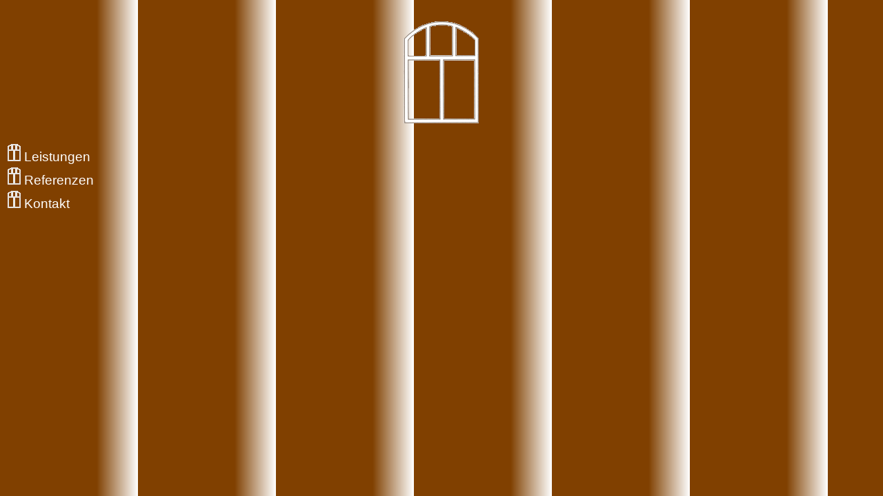

--- FILE ---
content_type: text/html
request_url: http://fenster-langhof.de/left.htm
body_size: 296
content:
<html><head><link rel="stylesheet" href="left.css" type="text/css"><title></title></head>
<body background="bgleft.gif"><br><center><a href="main.htm" target="main"><img alt="Zur�ck zur Startseite" border="0" src="logoleft.gif"></a></center><table align=center  width=100%><tr><td>&nbsp;</td></tr><tr><td><a href="leistung.htm" target="main"><img border=0 src="logoklein.gif"> Leistungen</a></td></tr><tr><td><a href="referenz.htm" target="main"><img border=0 src="logoklein.gif"> Referenzen</a></td></tr><tr><td><a href="kontakt.htm" target="main"><img border=0 src="logoklein.gif"> Kontakt</a></td></tr></table></body></html>


--- FILE ---
content_type: text/css
request_url: http://fenster-langhof.de/left.css
body_size: 150
content:
a {color:#ffffff; font-family: Verdana,Hevetica,Arial; font-size: 14pt; text-decoration: none;}
a:hover {color:#ffffff; font-family: Verdana,Hevetica,Arial; font-size: 14pt; font-widht: bond; text-decoration: underline;}
body {color:#ffffff; font-family: Verdana,Hevetica,Arial; font-size: 14pt;}
td {color:#ffffff; font-family: Verdana,Hevetica,Arial; font-size: 14pt;}

